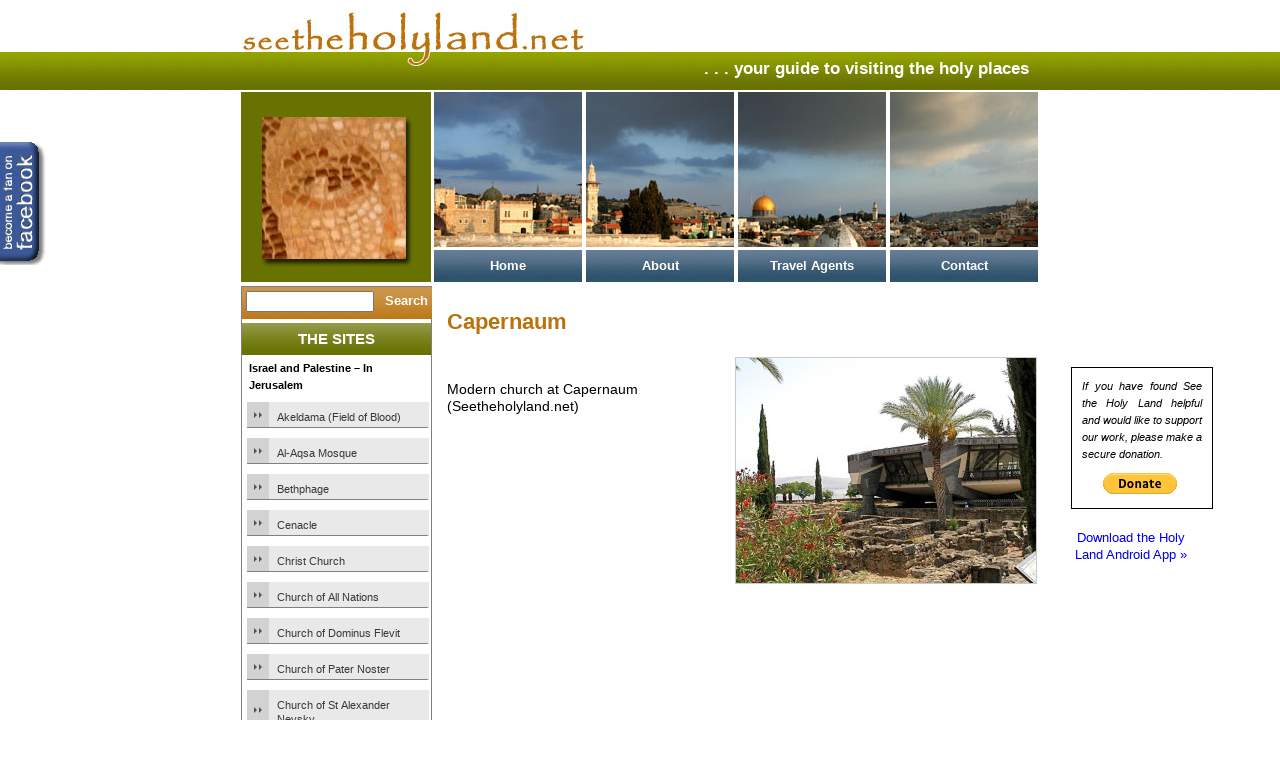

--- FILE ---
content_type: text/html; charset=UTF-8
request_url: https://www.seetheholyland.net/capernaum/capernaum-30/
body_size: 11880
content:
<!DOCTYPE html PUBLIC "-//W3C//DTD XHTML 1.0 Transitional//EN"
   "https://www.w3.org/TR/xhtml1/DTD/xhtml1-transitional.dtd">
<html xmlns="https://www.w3.org/1999/xhtml">
	<head>
  <!-- Google tag (gtag.js) -->
<script async src="https://www.googletagmanager.com/gtag/js?id=GT-T9CJVVW"></script>
<script>
  window.dataLayer = window.dataLayer || [];
  function gtag(){dataLayer.push(arguments);}
  gtag('js', new Date());

  gtag('config', 'GT-T9CJVVW');
</script>
		<meta http-equiv="content-type" content="text/html; charset=UTF-8" />
		<link rel="stylesheet" type="text/css" media="all" href="https://www.seetheholyland.net/wp-content/themes/StHLIV/style.css" />
		<!--[if (IE 7)|(IE 8)]>
			<link rel="stylesheet" href="https://www.seetheholyland.net/wp-content/themes/StHLIV/ietweaks.css" type="text/css" media="screen" />
		<![endif]-->
	<meta http-equiv="Content-Type" content="text/html; charset=UTF-8" />
	<meta name="google-translate-customization" content="ba62bdfee5cf2683-11d616c0c774d0b7-gf8dd3a809b5c51c9-16"></meta>
	<title>Capernaum &laquo;  See The Holy Land</title>

	<link rel="pingback" href="https://www.seetheholyland.net/xmlrpc.php" />
	<link rel="shortcut icon" href="https://www.seetheholyland.net/wp-content/themes/StHLIV/favicon.ico" />
		<link rel='archives' title='November 2023' href='https://www.seetheholyland.net/2023/11/' />
	<link rel='archives' title='August 2023' href='https://www.seetheholyland.net/2023/08/' />
	<link rel='archives' title='February 2023' href='https://www.seetheholyland.net/2023/02/' />
	<link rel='archives' title='October 2020' href='https://www.seetheholyland.net/2020/10/' />
	<link rel='archives' title='January 2020' href='https://www.seetheholyland.net/2020/01/' />
	<link rel='archives' title='July 2019' href='https://www.seetheholyland.net/2019/07/' />
	<link rel='archives' title='March 2016' href='https://www.seetheholyland.net/2016/03/' />
	<link rel='archives' title='February 2016' href='https://www.seetheholyland.net/2016/02/' />
	<link rel='archives' title='December 2014' href='https://www.seetheholyland.net/2014/12/' />
	<link rel='archives' title='November 2014' href='https://www.seetheholyland.net/2014/11/' />
	<link rel='archives' title='June 2014' href='https://www.seetheholyland.net/2014/06/' />
	<link rel='archives' title='March 2014' href='https://www.seetheholyland.net/2014/03/' />
	<link rel='archives' title='February 2014' href='https://www.seetheholyland.net/2014/02/' />
	<link rel='archives' title='June 2013' href='https://www.seetheholyland.net/2013/06/' />
	<link rel='archives' title='February 2013' href='https://www.seetheholyland.net/2013/02/' />
	<link rel='archives' title='December 2012' href='https://www.seetheholyland.net/2012/12/' />
	<link rel='archives' title='November 2012' href='https://www.seetheholyland.net/2012/11/' />
	<link rel='archives' title='October 2012' href='https://www.seetheholyland.net/2012/10/' />
	<link rel='archives' title='July 2012' href='https://www.seetheholyland.net/2012/07/' />
	<link rel='archives' title='June 2012' href='https://www.seetheholyland.net/2012/06/' />
	<link rel='archives' title='February 2012' href='https://www.seetheholyland.net/2012/02/' />
	<link rel='archives' title='October 2011' href='https://www.seetheholyland.net/2011/10/' />
	<link rel='archives' title='September 2011' href='https://www.seetheholyland.net/2011/09/' />
	<link rel='archives' title='May 2011' href='https://www.seetheholyland.net/2011/05/' />
	<link rel='archives' title='April 2011' href='https://www.seetheholyland.net/2011/04/' />
	<link rel='archives' title='February 2011' href='https://www.seetheholyland.net/2011/02/' />
	<link rel='archives' title='January 2011' href='https://www.seetheholyland.net/2011/01/' />
	<link rel='archives' title='December 2010' href='https://www.seetheholyland.net/2010/12/' />
	<link rel='archives' title='November 2010' href='https://www.seetheholyland.net/2010/11/' />
	<link rel='archives' title='July 2010' href='https://www.seetheholyland.net/2010/07/' />
	<link rel='archives' title='June 2010' href='https://www.seetheholyland.net/2010/06/' />
	<link rel='archives' title='May 2010' href='https://www.seetheholyland.net/2010/05/' />
	<link rel='archives' title='April 2010' href='https://www.seetheholyland.net/2010/04/' />
	<link rel='archives' title='March 2010' href='https://www.seetheholyland.net/2010/03/' />
	<link rel='archives' title='September 2009' href='https://www.seetheholyland.net/2009/09/' />
		<meta name='robots' content='max-image-preview:large' />
<link rel="alternate" type="application/rss+xml" title="See The Holy Land &raquo; Feed" href="https://www.seetheholyland.net/feed/" />
<link rel="alternate" type="application/rss+xml" title="See The Holy Land &raquo; Comments Feed" href="https://www.seetheholyland.net/comments/feed/" />
<link rel="alternate" title="oEmbed (JSON)" type="application/json+oembed" href="https://www.seetheholyland.net/wp-json/oembed/1.0/embed?url=https%3A%2F%2Fwww.seetheholyland.net%2Fcapernaum%2Fcapernaum-30%2F" />
<link rel="alternate" title="oEmbed (XML)" type="text/xml+oembed" href="https://www.seetheholyland.net/wp-json/oembed/1.0/embed?url=https%3A%2F%2Fwww.seetheholyland.net%2Fcapernaum%2Fcapernaum-30%2F&#038;format=xml" />
<style id='wp-img-auto-sizes-contain-inline-css' type='text/css'>
img:is([sizes=auto i],[sizes^="auto," i]){contain-intrinsic-size:3000px 1500px}
/*# sourceURL=wp-img-auto-sizes-contain-inline-css */
</style>
<style id='wp-emoji-styles-inline-css' type='text/css'>

	img.wp-smiley, img.emoji {
		display: inline !important;
		border: none !important;
		box-shadow: none !important;
		height: 1em !important;
		width: 1em !important;
		margin: 0 0.07em !important;
		vertical-align: -0.1em !important;
		background: none !important;
		padding: 0 !important;
	}
/*# sourceURL=wp-emoji-styles-inline-css */
</style>
<style id='wp-block-library-inline-css' type='text/css'>
:root{--wp-block-synced-color:#7a00df;--wp-block-synced-color--rgb:122,0,223;--wp-bound-block-color:var(--wp-block-synced-color);--wp-editor-canvas-background:#ddd;--wp-admin-theme-color:#007cba;--wp-admin-theme-color--rgb:0,124,186;--wp-admin-theme-color-darker-10:#006ba1;--wp-admin-theme-color-darker-10--rgb:0,107,160.5;--wp-admin-theme-color-darker-20:#005a87;--wp-admin-theme-color-darker-20--rgb:0,90,135;--wp-admin-border-width-focus:2px}@media (min-resolution:192dpi){:root{--wp-admin-border-width-focus:1.5px}}.wp-element-button{cursor:pointer}:root .has-very-light-gray-background-color{background-color:#eee}:root .has-very-dark-gray-background-color{background-color:#313131}:root .has-very-light-gray-color{color:#eee}:root .has-very-dark-gray-color{color:#313131}:root .has-vivid-green-cyan-to-vivid-cyan-blue-gradient-background{background:linear-gradient(135deg,#00d084,#0693e3)}:root .has-purple-crush-gradient-background{background:linear-gradient(135deg,#34e2e4,#4721fb 50%,#ab1dfe)}:root .has-hazy-dawn-gradient-background{background:linear-gradient(135deg,#faaca8,#dad0ec)}:root .has-subdued-olive-gradient-background{background:linear-gradient(135deg,#fafae1,#67a671)}:root .has-atomic-cream-gradient-background{background:linear-gradient(135deg,#fdd79a,#004a59)}:root .has-nightshade-gradient-background{background:linear-gradient(135deg,#330968,#31cdcf)}:root .has-midnight-gradient-background{background:linear-gradient(135deg,#020381,#2874fc)}:root{--wp--preset--font-size--normal:16px;--wp--preset--font-size--huge:42px}.has-regular-font-size{font-size:1em}.has-larger-font-size{font-size:2.625em}.has-normal-font-size{font-size:var(--wp--preset--font-size--normal)}.has-huge-font-size{font-size:var(--wp--preset--font-size--huge)}.has-text-align-center{text-align:center}.has-text-align-left{text-align:left}.has-text-align-right{text-align:right}.has-fit-text{white-space:nowrap!important}#end-resizable-editor-section{display:none}.aligncenter{clear:both}.items-justified-left{justify-content:flex-start}.items-justified-center{justify-content:center}.items-justified-right{justify-content:flex-end}.items-justified-space-between{justify-content:space-between}.screen-reader-text{border:0;clip-path:inset(50%);height:1px;margin:-1px;overflow:hidden;padding:0;position:absolute;width:1px;word-wrap:normal!important}.screen-reader-text:focus{background-color:#ddd;clip-path:none;color:#444;display:block;font-size:1em;height:auto;left:5px;line-height:normal;padding:15px 23px 14px;text-decoration:none;top:5px;width:auto;z-index:100000}html :where(.has-border-color){border-style:solid}html :where([style*=border-top-color]){border-top-style:solid}html :where([style*=border-right-color]){border-right-style:solid}html :where([style*=border-bottom-color]){border-bottom-style:solid}html :where([style*=border-left-color]){border-left-style:solid}html :where([style*=border-width]){border-style:solid}html :where([style*=border-top-width]){border-top-style:solid}html :where([style*=border-right-width]){border-right-style:solid}html :where([style*=border-bottom-width]){border-bottom-style:solid}html :where([style*=border-left-width]){border-left-style:solid}html :where(img[class*=wp-image-]){height:auto;max-width:100%}:where(figure){margin:0 0 1em}html :where(.is-position-sticky){--wp-admin--admin-bar--position-offset:var(--wp-admin--admin-bar--height,0px)}@media screen and (max-width:600px){html :where(.is-position-sticky){--wp-admin--admin-bar--position-offset:0px}}

/*# sourceURL=wp-block-library-inline-css */
</style><style id='global-styles-inline-css' type='text/css'>
:root{--wp--preset--aspect-ratio--square: 1;--wp--preset--aspect-ratio--4-3: 4/3;--wp--preset--aspect-ratio--3-4: 3/4;--wp--preset--aspect-ratio--3-2: 3/2;--wp--preset--aspect-ratio--2-3: 2/3;--wp--preset--aspect-ratio--16-9: 16/9;--wp--preset--aspect-ratio--9-16: 9/16;--wp--preset--color--black: #000000;--wp--preset--color--cyan-bluish-gray: #abb8c3;--wp--preset--color--white: #ffffff;--wp--preset--color--pale-pink: #f78da7;--wp--preset--color--vivid-red: #cf2e2e;--wp--preset--color--luminous-vivid-orange: #ff6900;--wp--preset--color--luminous-vivid-amber: #fcb900;--wp--preset--color--light-green-cyan: #7bdcb5;--wp--preset--color--vivid-green-cyan: #00d084;--wp--preset--color--pale-cyan-blue: #8ed1fc;--wp--preset--color--vivid-cyan-blue: #0693e3;--wp--preset--color--vivid-purple: #9b51e0;--wp--preset--gradient--vivid-cyan-blue-to-vivid-purple: linear-gradient(135deg,rgb(6,147,227) 0%,rgb(155,81,224) 100%);--wp--preset--gradient--light-green-cyan-to-vivid-green-cyan: linear-gradient(135deg,rgb(122,220,180) 0%,rgb(0,208,130) 100%);--wp--preset--gradient--luminous-vivid-amber-to-luminous-vivid-orange: linear-gradient(135deg,rgb(252,185,0) 0%,rgb(255,105,0) 100%);--wp--preset--gradient--luminous-vivid-orange-to-vivid-red: linear-gradient(135deg,rgb(255,105,0) 0%,rgb(207,46,46) 100%);--wp--preset--gradient--very-light-gray-to-cyan-bluish-gray: linear-gradient(135deg,rgb(238,238,238) 0%,rgb(169,184,195) 100%);--wp--preset--gradient--cool-to-warm-spectrum: linear-gradient(135deg,rgb(74,234,220) 0%,rgb(151,120,209) 20%,rgb(207,42,186) 40%,rgb(238,44,130) 60%,rgb(251,105,98) 80%,rgb(254,248,76) 100%);--wp--preset--gradient--blush-light-purple: linear-gradient(135deg,rgb(255,206,236) 0%,rgb(152,150,240) 100%);--wp--preset--gradient--blush-bordeaux: linear-gradient(135deg,rgb(254,205,165) 0%,rgb(254,45,45) 50%,rgb(107,0,62) 100%);--wp--preset--gradient--luminous-dusk: linear-gradient(135deg,rgb(255,203,112) 0%,rgb(199,81,192) 50%,rgb(65,88,208) 100%);--wp--preset--gradient--pale-ocean: linear-gradient(135deg,rgb(255,245,203) 0%,rgb(182,227,212) 50%,rgb(51,167,181) 100%);--wp--preset--gradient--electric-grass: linear-gradient(135deg,rgb(202,248,128) 0%,rgb(113,206,126) 100%);--wp--preset--gradient--midnight: linear-gradient(135deg,rgb(2,3,129) 0%,rgb(40,116,252) 100%);--wp--preset--font-size--small: 13px;--wp--preset--font-size--medium: 20px;--wp--preset--font-size--large: 36px;--wp--preset--font-size--x-large: 42px;--wp--preset--spacing--20: 0.44rem;--wp--preset--spacing--30: 0.67rem;--wp--preset--spacing--40: 1rem;--wp--preset--spacing--50: 1.5rem;--wp--preset--spacing--60: 2.25rem;--wp--preset--spacing--70: 3.38rem;--wp--preset--spacing--80: 5.06rem;--wp--preset--shadow--natural: 6px 6px 9px rgba(0, 0, 0, 0.2);--wp--preset--shadow--deep: 12px 12px 50px rgba(0, 0, 0, 0.4);--wp--preset--shadow--sharp: 6px 6px 0px rgba(0, 0, 0, 0.2);--wp--preset--shadow--outlined: 6px 6px 0px -3px rgb(255, 255, 255), 6px 6px rgb(0, 0, 0);--wp--preset--shadow--crisp: 6px 6px 0px rgb(0, 0, 0);}:where(.is-layout-flex){gap: 0.5em;}:where(.is-layout-grid){gap: 0.5em;}body .is-layout-flex{display: flex;}.is-layout-flex{flex-wrap: wrap;align-items: center;}.is-layout-flex > :is(*, div){margin: 0;}body .is-layout-grid{display: grid;}.is-layout-grid > :is(*, div){margin: 0;}:where(.wp-block-columns.is-layout-flex){gap: 2em;}:where(.wp-block-columns.is-layout-grid){gap: 2em;}:where(.wp-block-post-template.is-layout-flex){gap: 1.25em;}:where(.wp-block-post-template.is-layout-grid){gap: 1.25em;}.has-black-color{color: var(--wp--preset--color--black) !important;}.has-cyan-bluish-gray-color{color: var(--wp--preset--color--cyan-bluish-gray) !important;}.has-white-color{color: var(--wp--preset--color--white) !important;}.has-pale-pink-color{color: var(--wp--preset--color--pale-pink) !important;}.has-vivid-red-color{color: var(--wp--preset--color--vivid-red) !important;}.has-luminous-vivid-orange-color{color: var(--wp--preset--color--luminous-vivid-orange) !important;}.has-luminous-vivid-amber-color{color: var(--wp--preset--color--luminous-vivid-amber) !important;}.has-light-green-cyan-color{color: var(--wp--preset--color--light-green-cyan) !important;}.has-vivid-green-cyan-color{color: var(--wp--preset--color--vivid-green-cyan) !important;}.has-pale-cyan-blue-color{color: var(--wp--preset--color--pale-cyan-blue) !important;}.has-vivid-cyan-blue-color{color: var(--wp--preset--color--vivid-cyan-blue) !important;}.has-vivid-purple-color{color: var(--wp--preset--color--vivid-purple) !important;}.has-black-background-color{background-color: var(--wp--preset--color--black) !important;}.has-cyan-bluish-gray-background-color{background-color: var(--wp--preset--color--cyan-bluish-gray) !important;}.has-white-background-color{background-color: var(--wp--preset--color--white) !important;}.has-pale-pink-background-color{background-color: var(--wp--preset--color--pale-pink) !important;}.has-vivid-red-background-color{background-color: var(--wp--preset--color--vivid-red) !important;}.has-luminous-vivid-orange-background-color{background-color: var(--wp--preset--color--luminous-vivid-orange) !important;}.has-luminous-vivid-amber-background-color{background-color: var(--wp--preset--color--luminous-vivid-amber) !important;}.has-light-green-cyan-background-color{background-color: var(--wp--preset--color--light-green-cyan) !important;}.has-vivid-green-cyan-background-color{background-color: var(--wp--preset--color--vivid-green-cyan) !important;}.has-pale-cyan-blue-background-color{background-color: var(--wp--preset--color--pale-cyan-blue) !important;}.has-vivid-cyan-blue-background-color{background-color: var(--wp--preset--color--vivid-cyan-blue) !important;}.has-vivid-purple-background-color{background-color: var(--wp--preset--color--vivid-purple) !important;}.has-black-border-color{border-color: var(--wp--preset--color--black) !important;}.has-cyan-bluish-gray-border-color{border-color: var(--wp--preset--color--cyan-bluish-gray) !important;}.has-white-border-color{border-color: var(--wp--preset--color--white) !important;}.has-pale-pink-border-color{border-color: var(--wp--preset--color--pale-pink) !important;}.has-vivid-red-border-color{border-color: var(--wp--preset--color--vivid-red) !important;}.has-luminous-vivid-orange-border-color{border-color: var(--wp--preset--color--luminous-vivid-orange) !important;}.has-luminous-vivid-amber-border-color{border-color: var(--wp--preset--color--luminous-vivid-amber) !important;}.has-light-green-cyan-border-color{border-color: var(--wp--preset--color--light-green-cyan) !important;}.has-vivid-green-cyan-border-color{border-color: var(--wp--preset--color--vivid-green-cyan) !important;}.has-pale-cyan-blue-border-color{border-color: var(--wp--preset--color--pale-cyan-blue) !important;}.has-vivid-cyan-blue-border-color{border-color: var(--wp--preset--color--vivid-cyan-blue) !important;}.has-vivid-purple-border-color{border-color: var(--wp--preset--color--vivid-purple) !important;}.has-vivid-cyan-blue-to-vivid-purple-gradient-background{background: var(--wp--preset--gradient--vivid-cyan-blue-to-vivid-purple) !important;}.has-light-green-cyan-to-vivid-green-cyan-gradient-background{background: var(--wp--preset--gradient--light-green-cyan-to-vivid-green-cyan) !important;}.has-luminous-vivid-amber-to-luminous-vivid-orange-gradient-background{background: var(--wp--preset--gradient--luminous-vivid-amber-to-luminous-vivid-orange) !important;}.has-luminous-vivid-orange-to-vivid-red-gradient-background{background: var(--wp--preset--gradient--luminous-vivid-orange-to-vivid-red) !important;}.has-very-light-gray-to-cyan-bluish-gray-gradient-background{background: var(--wp--preset--gradient--very-light-gray-to-cyan-bluish-gray) !important;}.has-cool-to-warm-spectrum-gradient-background{background: var(--wp--preset--gradient--cool-to-warm-spectrum) !important;}.has-blush-light-purple-gradient-background{background: var(--wp--preset--gradient--blush-light-purple) !important;}.has-blush-bordeaux-gradient-background{background: var(--wp--preset--gradient--blush-bordeaux) !important;}.has-luminous-dusk-gradient-background{background: var(--wp--preset--gradient--luminous-dusk) !important;}.has-pale-ocean-gradient-background{background: var(--wp--preset--gradient--pale-ocean) !important;}.has-electric-grass-gradient-background{background: var(--wp--preset--gradient--electric-grass) !important;}.has-midnight-gradient-background{background: var(--wp--preset--gradient--midnight) !important;}.has-small-font-size{font-size: var(--wp--preset--font-size--small) !important;}.has-medium-font-size{font-size: var(--wp--preset--font-size--medium) !important;}.has-large-font-size{font-size: var(--wp--preset--font-size--large) !important;}.has-x-large-font-size{font-size: var(--wp--preset--font-size--x-large) !important;}
/*# sourceURL=global-styles-inline-css */
</style>

<style id='classic-theme-styles-inline-css' type='text/css'>
/*! This file is auto-generated */
.wp-block-button__link{color:#fff;background-color:#32373c;border-radius:9999px;box-shadow:none;text-decoration:none;padding:calc(.667em + 2px) calc(1.333em + 2px);font-size:1.125em}.wp-block-file__button{background:#32373c;color:#fff;text-decoration:none}
/*# sourceURL=/wp-includes/css/classic-themes.min.css */
</style>
<link rel='stylesheet' id='contact-form-7-css' href='https://www.seetheholyland.net/wp-content/plugins/contact-form-7/includes/css/styles.css?ver=6.1.4' type='text/css' media='all' />
<link rel='stylesheet' id='slb_core-css' href='https://www.seetheholyland.net/wp-content/plugins/simple-lightbox/client/css/app.css?ver=2.9.4' type='text/css' media='all' />
<link rel="https://api.w.org/" href="https://www.seetheholyland.net/wp-json/" /><link rel="alternate" title="JSON" type="application/json" href="https://www.seetheholyland.net/wp-json/wp/v2/media/5045" /><link rel="EditURI" type="application/rsd+xml" title="RSD" href="https://www.seetheholyland.net/xmlrpc.php?rsd" />
<meta name="generator" content="WordPress 6.9" />
<link rel="canonical" href="https://www.seetheholyland.net/capernaum/capernaum-30/" />
<link rel='shortlink' href='https://www.seetheholyland.net/?p=5045' />
<style>
		#category-posts-2-internal ul {padding: 0;}
#category-posts-2-internal .cat-post-item img {max-width: initial; max-height: initial; margin: initial;}
#category-posts-2-internal .cat-post-author {margin-bottom: 0;}
#category-posts-2-internal .cat-post-thumbnail {margin: 5px 10px 5px 0;}
#category-posts-2-internal .cat-post-item:before {content: ""; clear: both;}
#category-posts-2-internal .cat-post-excerpt-more {display: inline-block;}
#category-posts-2-internal .cat-post-item {list-style: none; margin: 3px 0 10px; padding: 3px 0;}
#category-posts-2-internal .cat-post-current .cat-post-title {font-weight: bold; text-transform: uppercase;}
#category-posts-2-internal [class*=cat-post-tax] {font-size: 0.85em;}
#category-posts-2-internal [class*=cat-post-tax] * {display:inline-block;}
#category-posts-2-internal .cat-post-item:after {content: ""; display: table;	clear: both;}
#category-posts-2-internal .cat-post-item .cat-post-title {overflow: hidden;text-overflow: ellipsis;white-space: initial;display: -webkit-box;-webkit-line-clamp: 2;-webkit-box-orient: vertical;padding-bottom: 0 !important;}
#category-posts-2-internal .cat-post-item:after {content: ""; display: table;	clear: both;}
#category-posts-2-internal .cat-post-thumbnail {display:block; float:left; margin:5px 10px 5px 0;}
#category-posts-2-internal .cat-post-crop {overflow:hidden;display:block;}
#category-posts-2-internal p {margin:5px 0 0 0}
#category-posts-2-internal li > div {margin:5px 0 0 0; clear:both;}
#category-posts-2-internal .dashicons {vertical-align:middle;}
#category-posts-3-internal ul {padding: 0;}
#category-posts-3-internal .cat-post-item img {max-width: initial; max-height: initial; margin: initial;}
#category-posts-3-internal .cat-post-author {margin-bottom: 0;}
#category-posts-3-internal .cat-post-thumbnail {margin: 5px 10px 5px 0;}
#category-posts-3-internal .cat-post-item:before {content: ""; clear: both;}
#category-posts-3-internal .cat-post-excerpt-more {display: inline-block;}
#category-posts-3-internal .cat-post-item {list-style: none; margin: 3px 0 10px; padding: 3px 0;}
#category-posts-3-internal .cat-post-current .cat-post-title {font-weight: bold; text-transform: uppercase;}
#category-posts-3-internal [class*=cat-post-tax] {font-size: 0.85em;}
#category-posts-3-internal [class*=cat-post-tax] * {display:inline-block;}
#category-posts-3-internal .cat-post-item:after {content: ""; display: table;	clear: both;}
#category-posts-3-internal .cat-post-item .cat-post-title {overflow: hidden;text-overflow: ellipsis;white-space: initial;display: -webkit-box;-webkit-line-clamp: 2;-webkit-box-orient: vertical;padding-bottom: 0 !important;}
#category-posts-3-internal .cat-post-item:after {content: ""; display: table;	clear: both;}
#category-posts-3-internal .cat-post-thumbnail {display:block; float:left; margin:5px 10px 5px 0;}
#category-posts-3-internal .cat-post-crop {overflow:hidden;display:block;}
#category-posts-3-internal p {margin:5px 0 0 0}
#category-posts-3-internal li > div {margin:5px 0 0 0; clear:both;}
#category-posts-3-internal .dashicons {vertical-align:middle;}
#category-posts-4-internal ul {padding: 0;}
#category-posts-4-internal .cat-post-item img {max-width: initial; max-height: initial; margin: initial;}
#category-posts-4-internal .cat-post-author {margin-bottom: 0;}
#category-posts-4-internal .cat-post-thumbnail {margin: 5px 10px 5px 0;}
#category-posts-4-internal .cat-post-item:before {content: ""; clear: both;}
#category-posts-4-internal .cat-post-excerpt-more {display: inline-block;}
#category-posts-4-internal .cat-post-item {list-style: none; margin: 3px 0 10px; padding: 3px 0;}
#category-posts-4-internal .cat-post-current .cat-post-title {font-weight: bold; text-transform: uppercase;}
#category-posts-4-internal [class*=cat-post-tax] {font-size: 0.85em;}
#category-posts-4-internal [class*=cat-post-tax] * {display:inline-block;}
#category-posts-4-internal .cat-post-item:after {content: ""; display: table;	clear: both;}
#category-posts-4-internal .cat-post-item .cat-post-title {overflow: hidden;text-overflow: ellipsis;white-space: initial;display: -webkit-box;-webkit-line-clamp: 2;-webkit-box-orient: vertical;padding-bottom: 0 !important;}
#category-posts-4-internal .cat-post-item:after {content: ""; display: table;	clear: both;}
#category-posts-4-internal .cat-post-thumbnail {display:block; float:left; margin:5px 10px 5px 0;}
#category-posts-4-internal .cat-post-crop {overflow:hidden;display:block;}
#category-posts-4-internal p {margin:5px 0 0 0}
#category-posts-4-internal li > div {margin:5px 0 0 0; clear:both;}
#category-posts-4-internal .dashicons {vertical-align:middle;}
#category-posts-6-internal ul {padding: 0;}
#category-posts-6-internal .cat-post-item img {max-width: initial; max-height: initial; margin: initial;}
#category-posts-6-internal .cat-post-author {margin-bottom: 0;}
#category-posts-6-internal .cat-post-thumbnail {margin: 5px 10px 5px 0;}
#category-posts-6-internal .cat-post-item:before {content: ""; clear: both;}
#category-posts-6-internal .cat-post-excerpt-more {display: inline-block;}
#category-posts-6-internal .cat-post-item {list-style: none; margin: 3px 0 10px; padding: 3px 0;}
#category-posts-6-internal .cat-post-current .cat-post-title {font-weight: bold; text-transform: uppercase;}
#category-posts-6-internal [class*=cat-post-tax] {font-size: 0.85em;}
#category-posts-6-internal [class*=cat-post-tax] * {display:inline-block;}
#category-posts-6-internal .cat-post-item:after {content: ""; display: table;	clear: both;}
#category-posts-6-internal .cat-post-item .cat-post-title {overflow: hidden;text-overflow: ellipsis;white-space: initial;display: -webkit-box;-webkit-line-clamp: 2;-webkit-box-orient: vertical;padding-bottom: 0 !important;}
#category-posts-6-internal .cat-post-item:after {content: ""; display: table;	clear: both;}
#category-posts-6-internal .cat-post-thumbnail {display:block; float:left; margin:5px 10px 5px 0;}
#category-posts-6-internal .cat-post-crop {overflow:hidden;display:block;}
#category-posts-6-internal p {margin:5px 0 0 0}
#category-posts-6-internal li > div {margin:5px 0 0 0; clear:both;}
#category-posts-6-internal .dashicons {vertical-align:middle;}
#category-posts-5-internal ul {padding: 0;}
#category-posts-5-internal .cat-post-item img {max-width: initial; max-height: initial; margin: initial;}
#category-posts-5-internal .cat-post-author {margin-bottom: 0;}
#category-posts-5-internal .cat-post-thumbnail {margin: 5px 10px 5px 0;}
#category-posts-5-internal .cat-post-item:before {content: ""; clear: both;}
#category-posts-5-internal .cat-post-excerpt-more {display: inline-block;}
#category-posts-5-internal .cat-post-item {list-style: none; margin: 3px 0 10px; padding: 3px 0;}
#category-posts-5-internal .cat-post-current .cat-post-title {font-weight: bold; text-transform: uppercase;}
#category-posts-5-internal [class*=cat-post-tax] {font-size: 0.85em;}
#category-posts-5-internal [class*=cat-post-tax] * {display:inline-block;}
#category-posts-5-internal .cat-post-item:after {content: ""; display: table;	clear: both;}
#category-posts-5-internal .cat-post-item .cat-post-title {overflow: hidden;text-overflow: ellipsis;white-space: initial;display: -webkit-box;-webkit-line-clamp: 2;-webkit-box-orient: vertical;padding-bottom: 0 !important;}
#category-posts-5-internal .cat-post-item:after {content: ""; display: table;	clear: both;}
#category-posts-5-internal .cat-post-thumbnail {display:block; float:left; margin:5px 10px 5px 0;}
#category-posts-5-internal .cat-post-crop {overflow:hidden;display:block;}
#category-posts-5-internal p {margin:5px 0 0 0}
#category-posts-5-internal li > div {margin:5px 0 0 0; clear:both;}
#category-posts-5-internal .dashicons {vertical-align:middle;}
</style>
				<style type="text/css" id="wp-custom-css">
			/*
Welcome to Custom CSS!

CSS (Cascading Style Sheets) is a kind of code that tells the browser how
to render a web page. You may delete these comments and get started with
your customizations.

By default, your stylesheet will be loaded after the theme stylesheets,
which means that your rules can take precedence and override the theme CSS
rules. Just write here what you want to change, you don't need to copy all
your theme's stylesheet content.
*/
.alignleft {
	position: relative;
	float: left;
	clear: none;
	margin: 0 10px 0 0;
}

.alignright {
	position: relative;
	float: right;
	clear: none;
	margin: 0 0 10px;
}		</style>
				<script data-ad-client="ca-pub-6498511523220014" async src="https://pagead2.googlesyndication.com/pagead/js/adsbygoogle.js"></script>
	</head>
	<body data-rsssl=1>
	<div id="InvisiblePageWrapper">
	<div id="ExternalLinks">
		<a href="https://www.facebook.com/seetheholyland/" target="_blank">
			<img src="https://www.seetheholyland.net/wp-content/themes/StHLIV/images/FaceBookButton.jpg" width="50px" height="125px" alt="Become a fan on Facebook" />
		</a>
	</div>
		<!-- Wrapper for entire page -->
		<div id="PageWrapper">
			<div id="google_translate_element"></div><script type="text/javascript">
				function googleTranslateElementInit() {
				  new google.translate.TranslateElement({pageLanguage: 'en', layout: google.translate.TranslateElement.InlineLayout.SIMPLE, gaTrack: true, gaId: 'UA-17373834-1'}, 'google_translate_element');
					}
					</script><script type="text/javascript" src="//translate.google.com/translate_a/element.js?cb=googleTranslateElementInit"></script>
			<!-- Banner and menu --><span class="BannerText">. . . your guide to visiting the holy places &nbsp; </span>
			<div id="HeaderSpace">		
				<!-- Menu goes here -->
				<div id="MenuSpace">
					<span class="MenuItem">
						<span class="Page1" >
							<a href="https://www.seetheholyland.net">
								Home
							</a>
						</span>
					</span>
					<span class="MenuItem">
						<span class="Page2" >
							<a href="/about-us/">
								About
							</a>
						</span>
					</span>
					<span class="MenuItem">
						<span class="Page3" >
						<a href="/travel-agents/">
							Travel Agents
						</a>
						</span>
					</span>
					<span class="MenuItem" >
						<span class="Page4" >
						<a href="/contact/">
							Contact
						</a>
						</span>
					</span>
				</div>
			</div>
<div id="DonateBox">
	<div id="InnerDonateBox">
			<form action="https://www.paypal.com/cgi-bin/webscr" method="post" target="_top">
			<input type="hidden" name="cmd" value="_s-xclick">
			<input type="hidden" name="hosted_button_id" value="TFNUA9MG39946">
			<span class="DonationText">
			If you have found See the Holy Land helpful and would like to support our work, please make a secure donation. 
			</span>
			<input type="image" src="https://www.paypalobjects.com/en_US/i/btn/btn_donate_SM.gif" border="0" name="submit" alt="PayPal - The safer, easier way to pay online!">
			<img alt="" border="0" src="https://www.paypalobjects.com/en_US/i/scr/pixel.gif" width="1" height="1">
			</form>
	</div>
	<div id="ApppromoBox">
			<span class="DonationText">
			<a href="/android-app/">Download the Holy Land Android App &#187;</a>
			</span>
	</div>		
</div>
<!-- end header -->			<div id="ContentWrapper">
				<div id="LeftSpace">
					<span class="QuickLinks">
						<form role="search" method="get" id="searchform" class="searchform" action="https://www.seetheholyland.net/">
				<div>
					<label class="screen-reader-text" for="s">Search for:</label>
					<input type="text" value="" name="s" id="s" />
					<input type="submit" id="searchsubmit" value="Search" />
				</div>
			</form>						<span class="GreenTitle">The Sites</span>
						<h4>Israel and Palestine &#8211; In Jerusalem</h4><ul id="category-posts-2-internal" class="category-posts-internal">
<li class='cat-post-item'><div><a class="cat-post-title" href="https://www.seetheholyland.net/akeldama-field-of-blood/" rel="bookmark">Akeldama (Field of Blood)</a></div></li><li class='cat-post-item'><div><a class="cat-post-title" href="https://www.seetheholyland.net/al-aqsa-mosque/" rel="bookmark">Al-Aqsa Mosque</a></div></li><li class='cat-post-item'><div><a class="cat-post-title" href="https://www.seetheholyland.net/bethphage/" rel="bookmark">Bethphage</a></div></li><li class='cat-post-item'><div><a class="cat-post-title" href="https://www.seetheholyland.net/cenacle/" rel="bookmark">Cenacle</a></div></li><li class='cat-post-item'><div><a class="cat-post-title" href="https://www.seetheholyland.net/christ-church/" rel="bookmark">Christ Church</a></div></li><li class='cat-post-item'><div><a class="cat-post-title" href="https://www.seetheholyland.net/church-of-all-nations/" rel="bookmark">Church of All Nations</a></div></li><li class='cat-post-item'><div><a class="cat-post-title" href="https://www.seetheholyland.net/church-of-dominus-flevit/" rel="bookmark">Church of Dominus Flevit</a></div></li><li class='cat-post-item'><div><a class="cat-post-title" href="https://www.seetheholyland.net/church-of-pater-noster/" rel="bookmark">Church of Pater Noster</a></div></li><li class='cat-post-item'><div><a class="cat-post-title" href="https://www.seetheholyland.net/church-of-st-alexander-nevsky/" rel="bookmark">Church of St Alexander Nevsky</a></div></li><li class='cat-post-item'><div><a class="cat-post-title" href="https://www.seetheholyland.net/church-of-st-anne/" rel="bookmark">Church of St Anne</a></div></li><li class='cat-post-item'><div><a class="cat-post-title" href="https://www.seetheholyland.net/church-of-st-james/" rel="bookmark">Church of St James</a></div></li><li class='cat-post-item'><div><a class="cat-post-title" href="https://www.seetheholyland.net/church-of-st-john-the-baptist/" rel="bookmark">Church of St John the Baptist</a></div></li><li class='cat-post-item'><div><a class="cat-post-title" href="https://www.seetheholyland.net/st-marks-church/" rel="bookmark">Church of St Mark</a></div></li><li class='cat-post-item'><div><a class="cat-post-title" href="https://www.seetheholyland.net/church-of-st-mary-magdalene/" rel="bookmark">Church of St Mary Magdalene</a></div></li><li class='cat-post-item'><div><a class="cat-post-title" href="https://www.seetheholyland.net/church-of-st-peter-in-gallicantu/" rel="bookmark">Church of St Peter in Gallicantu</a></div></li><li class='cat-post-item'><div><a class="cat-post-title" href="https://www.seetheholyland.net/church-of-the-ascension/" rel="bookmark">Church of the Ascension</a></div></li><li class='cat-post-item'><div><a class="cat-post-title" href="https://www.seetheholyland.net/church-of-the-dormition/" rel="bookmark">Church of the Dormition</a></div></li><li class='cat-post-item'><div><a class="cat-post-title" href="https://www.seetheholyland.net/church-of-the-holy-sepulchre/" rel="bookmark">Church of the Holy Sepulchre</a></div></li><li class='cat-post-item'><div><a class="cat-post-title" href="https://www.seetheholyland.net/church-of-the-holy-sepulchre-chapels/" rel="bookmark">Church of the Holy Sepulchre chapels</a></div></li><li class='cat-post-item'><div><a class="cat-post-title" href="https://www.seetheholyland.net/church-of-the-redeemer/" rel="bookmark">Church of the Redeemer</a></div></li><li class='cat-post-item'><div><a class="cat-post-title" href="https://www.seetheholyland.net/city-of-david/" rel="bookmark">City of David</a></div></li><li class='cat-post-item'><div><a class="cat-post-title" href="https://www.seetheholyland.net/dome-of-the-ascension/" rel="bookmark">Dome of the Ascension</a></div></li><li class='cat-post-item'><div><a class="cat-post-title" href="https://www.seetheholyland.net/dome-of-the-rock/" rel="bookmark">Dome of the Rock</a></div></li><li class='cat-post-item'><div><a class="cat-post-title" href="https://www.seetheholyland.net/ecce-homo/" rel="bookmark">Ecce Homo</a></div></li><li class='cat-post-item'><div><a class="cat-post-title" href="https://www.seetheholyland.net/garden-tomb/" rel="bookmark">Garden Tomb</a></div></li><li class='cat-post-item'><div><a class="cat-post-title" href="https://www.seetheholyland.net/gethsemane/" rel="bookmark">Gethsemane</a></div></li><li class='cat-post-item'><div><a class="cat-post-title" href="https://www.seetheholyland.net/jerusalem/" rel="bookmark">Jerusalem</a></div></li><li class='cat-post-item'><div><a class="cat-post-title" href="https://www.seetheholyland.net/kidron-valley/" rel="bookmark">Kidron Valley</a></div></li><li class='cat-post-item'><div><a class="cat-post-title" href="https://www.seetheholyland.net/model-of-ancient-jerusalem/" rel="bookmark">Model of Ancient Jerusalem</a></div></li><li class='cat-post-item'><div><a class="cat-post-title" href="https://www.seetheholyland.net/monastery-of-the-cross/" rel="bookmark">Monastery of the Cross</a></div></li><li class='cat-post-item'><div><a class="cat-post-title" href="https://www.seetheholyland.net/mount-of-olives/" rel="bookmark">Mount of Olives</a></div></li><li class='cat-post-item'><div><a class="cat-post-title" href="https://www.seetheholyland.net/mount-zion/" rel="bookmark">Mount Zion</a></div></li><li class='cat-post-item'><div><a class="cat-post-title" href="https://www.seetheholyland.net/pool-of-siloam/" rel="bookmark">Pool of Siloam</a></div></li><li class='cat-post-item'><div><a class="cat-post-title" href="https://www.seetheholyland.net/pools-of-bethesda/" rel="bookmark">Pools of Bethesda</a></div></li><li class='cat-post-item'><div><a class="cat-post-title" href="https://www.seetheholyland.net/schindlers-grave/" rel="bookmark">Schindler&#8217;s grave</a></div></li><li class='cat-post-item'><div><a class="cat-post-title" href="https://www.seetheholyland.net/shrine-of-the-book/" rel="bookmark">Shrine of the Book</a></div></li><li class='cat-post-item'><div><a class="cat-post-title" href="https://www.seetheholyland.net/temple-mount/" rel="bookmark">Temple Mount</a></div></li><li class='cat-post-item'><div><a class="cat-post-title" href="https://www.seetheholyland.net/tomb-of-king-david/" rel="bookmark">Tomb of King David</a></div></li><li class='cat-post-item'><div><a class="cat-post-title" href="https://www.seetheholyland.net/tomb-of-mary/" rel="bookmark">Tomb of Mary</a></div></li><li class='cat-post-item'><div><a class="cat-post-title" href="https://www.seetheholyland.net/via-dolorosa/" rel="bookmark">Via Dolorosa</a></div></li><li class='cat-post-item'><div><a class="cat-post-title" href="https://www.seetheholyland.net/western-wall/" rel="bookmark">Western Wall</a></div></li><li class='cat-post-item'><div><a class="cat-post-title" href="https://www.seetheholyland.net/yad-vashem/" rel="bookmark">Yad Vashem</a></div></li></ul>
<h4>Israel and Palestine &#8211; Outside Jerusalem</h4><ul id="category-posts-3-internal" class="category-posts-internal">
<li class='cat-post-item'><div><a class="cat-post-title" href="https://www.seetheholyland.net/acre/" rel="bookmark">Acre</a></div></li><li class='cat-post-item'><div><a class="cat-post-title" href="https://www.seetheholyland.net/bahai-shrine/" rel="bookmark">Baha&#8217;i Shrine</a></div></li><li class='cat-post-item'><div><a class="cat-post-title" href="https://www.seetheholyland.net/beersheba/" rel="bookmark">Beersheba</a></div></li><li class='cat-post-item'><div><a class="cat-post-title" href="https://www.seetheholyland.net/beit-shean/" rel="bookmark">Beit She&#8217;an</a></div></li><li class='cat-post-item'><div><a class="cat-post-title" href="https://www.seetheholyland.net/bethany/" rel="bookmark">Bethany</a></div></li><li class='cat-post-item'><div><a class="cat-post-title" href="https://www.seetheholyland.net/bethlehem/" rel="bookmark">Bethlehem</a></div></li><li class='cat-post-item'><div><a class="cat-post-title" href="https://www.seetheholyland.net/bethsaida/" rel="bookmark">Bethsaida</a></div></li><li class='cat-post-item'><div><a class="cat-post-title" href="https://www.seetheholyland.net/caesarea-maritima/" rel="bookmark">Caesarea Maritima</a></div></li><li class='cat-post-item'><div><a class="cat-post-title" href="https://www.seetheholyland.net/caesarea-philippi/" rel="bookmark">Caesarea Philippi</a></div></li><li class='cat-post-item'><div><a class="cat-post-title" href="https://www.seetheholyland.net/cana/" rel="bookmark">Cana</a></div></li><li class='cat-post-item'><div><a class="cat-post-title" href="https://www.seetheholyland.net/capernaum/" rel="bookmark">Capernaum</a></div></li><li class='cat-post-item'><div><a class="cat-post-title" href="https://www.seetheholyland.net/chorazin/" rel="bookmark">Chorazin</a></div></li><li class='cat-post-item'><div><a class="cat-post-title" href="https://www.seetheholyland.net/church-of-st-catherine-of-alexandria/" rel="bookmark">Church of St Catherine of Alexandria</a></div></li><li class='cat-post-item'><div><a class="cat-post-title" href="https://www.seetheholyland.net/church-of-st-joseph/" rel="bookmark">Church of St Joseph</a></div></li><li class='cat-post-item'><div><a class="cat-post-title" href="https://www.seetheholyland.net/church-of-the-annunciation/" rel="bookmark">Church of the Annunciation</a></div></li><li class='cat-post-item'><div><a class="cat-post-title" href="https://www.seetheholyland.net/church-of-the-nativity/" rel="bookmark">Church of the Nativity</a></div></li><li class='cat-post-item'><div><a class="cat-post-title" href="https://www.seetheholyland.net/church-of-the-nutrition-sisters-of-nazareth/" rel="bookmark">Church of the Nutrition (Sisters of Nazareth)</a></div></li><li class='cat-post-item'><div><a class="cat-post-title" href="https://www.seetheholyland.net/church-of-the-twelve-apostles/" rel="bookmark">Church of the Twelve Apostles</a></div></li><li class='cat-post-item'><div><a class="cat-post-title" href="https://www.seetheholyland.net/dead-sea/" rel="bookmark">Dead Sea</a></div></li><li class='cat-post-item'><div><a class="cat-post-title" href="https://www.seetheholyland.net/ein-karem/" rel="bookmark">Ein Karem</a></div></li><li class='cat-post-item'><div><a class="cat-post-title" href="https://www.seetheholyland.net/elijahs-cave/" rel="bookmark">Elijah&#8217;s Cave</a></div></li><li class='cat-post-item'><div><a class="cat-post-title" href="https://www.seetheholyland.net/emmaus/" rel="bookmark">Emmaus</a></div></li><li class='cat-post-item'><div><a class="cat-post-title" href="https://www.seetheholyland.net/field-of-boaz/" rel="bookmark">Field of Boaz</a></div></li><li class='cat-post-item'><div><a class="cat-post-title" href="https://www.seetheholyland.net/grotto-of-the-nativity/" rel="bookmark">Grotto of the Nativity</a></div></li><li class='cat-post-item'><div><a class="cat-post-title" href="https://www.seetheholyland.net/herodium/" rel="bookmark">Herodium</a></div></li><li class='cat-post-item'><div><a class="cat-post-title" href="https://www.seetheholyland.net/inn-of-the-good-samaritan/" rel="bookmark">Inn of the Good Samaritan</a></div></li><li class='cat-post-item'><div><a class="cat-post-title" href="https://www.seetheholyland.net/jacobs-well/" rel="bookmark">Jacob&#8217;s Well</a></div></li><li class='cat-post-item'><div><a class="cat-post-title" href="https://www.seetheholyland.net/jaffa/" rel="bookmark">Jaffa</a></div></li><li class='cat-post-item'><div><a class="cat-post-title" href="https://www.seetheholyland.net/jericho/" rel="bookmark">Jericho</a></div></li><li class='cat-post-item'><div><a class="cat-post-title" href="https://www.seetheholyland.net/jesus-boat/" rel="bookmark">Jesus Boat</a></div></li><li class='cat-post-item'><div><a class="cat-post-title" href="https://www.seetheholyland.net/jordan-river/" rel="bookmark">Jordan River</a></div></li><li class='cat-post-item'><div><a class="cat-post-title" href="https://www.seetheholyland.net/kathisma/" rel="bookmark">Kathisma</a></div></li><li class='cat-post-item'><div><a class="cat-post-title" href="https://www.seetheholyland.net/kursi/" rel="bookmark">Kursi</a></div></li><li class='cat-post-item'><div><a class="cat-post-title" href="https://www.seetheholyland.net/magdala/" rel="bookmark">Magdala</a></div></li><li class='cat-post-item'><div><a class="cat-post-title" href="https://www.seetheholyland.net/mar-saba/" rel="bookmark">Mar Saba</a></div></li><li class='cat-post-item'><div><a class="cat-post-title" href="https://www.seetheholyland.net/masada/" rel="bookmark">Masada</a></div></li><li class='cat-post-item'><div><a class="cat-post-title" href="https://www.seetheholyland.net/megiddo/" rel="bookmark">Megiddo</a></div></li><li class='cat-post-item'><div><a class="cat-post-title" href="https://www.seetheholyland.net/milk-grotto/" rel="bookmark">Milk Grotto</a></div></li><li class='cat-post-item'><div><a class="cat-post-title" href="https://www.seetheholyland.net/monastery-of-st-george/" rel="bookmark">Monastery of St George</a></div></li><li class='cat-post-item'><div><a class="cat-post-title" href="https://www.seetheholyland.net/monastery-of-st-gerasimus/" rel="bookmark">Monastery of St Gerasimus</a></div></li><li class='cat-post-item'><div><a class="cat-post-title" href="https://www.seetheholyland.net/mount-carmel/" rel="bookmark">Mount Carmel</a></div></li><li class='cat-post-item'><div><a class="cat-post-title" href="https://www.seetheholyland.net/mount-of-beatitudes/" rel="bookmark">Mount of Beatitudes</a></div></li><li class='cat-post-item'><div><a class="cat-post-title" href="https://www.seetheholyland.net/mount-of-temptation/" rel="bookmark">Mount of Temptation</a></div></li><li class='cat-post-item'><div><a class="cat-post-title" href="https://www.seetheholyland.net/mount-tabor/" rel="bookmark">Mount Tabor</a></div></li><li class='cat-post-item'><div><a class="cat-post-title" href="https://www.seetheholyland.net/nain/" rel="bookmark">Nain</a></div></li><li class='cat-post-item'><div><a class="cat-post-title" href="https://www.seetheholyland.net/nazareth/" rel="bookmark">Nazareth</a></div></li><li class='cat-post-item'><div><a class="cat-post-title" href="https://www.seetheholyland.net/nazareth-village/" rel="bookmark">Nazareth Village</a></div></li><li class='cat-post-item'><div><a class="cat-post-title" href="https://www.seetheholyland.net/qumran/" rel="bookmark">Qumran</a></div></li><li class='cat-post-item'><div><a class="cat-post-title" href="https://www.seetheholyland.net/salomes-tomb/" rel="bookmark">Salome&#8217;s tomb</a></div></li><li class='cat-post-item'><div><a class="cat-post-title" href="https://www.seetheholyland.net/sea-of-galilee-article-israeloutside-jerusalem/" rel="bookmark">Sea of Galilee</a></div></li><li class='cat-post-item'><div><a class="cat-post-title" href="https://www.seetheholyland.net/sebastiya/" rel="bookmark">Sebastiya</a></div></li><li class='cat-post-item'><div><a class="cat-post-title" href="https://www.seetheholyland.net/sepphoris/" rel="bookmark">Sepphoris</a></div></li><li class='cat-post-item'><div><a class="cat-post-title" href="https://www.seetheholyland.net/shepherds-field/" rel="bookmark">Shepherds’ Field</a></div></li><li class='cat-post-item'><div><a class="cat-post-title" href="https://www.seetheholyland.net/st-jeromes-cave/" rel="bookmark">St Jerome’s Cave</a></div></li><li class='cat-post-item'><div><a class="cat-post-title" href="https://www.seetheholyland.net/stella-maris-monastery/" rel="bookmark">Stella Maris Monastery</a></div></li><li class='cat-post-item'><div><a class="cat-post-title" href="https://www.seetheholyland.net/tabgha/" rel="bookmark">Tabgha</a></div></li><li class='cat-post-item'><div><a class="cat-post-title" href="https://www.seetheholyland.net/taybeh/" rel="bookmark">Taybeh</a></div></li><li class='cat-post-item'><div><a class="cat-post-title" href="https://www.seetheholyland.net/tiberias/" rel="bookmark">Tiberias</a></div></li><li class='cat-post-item'><div><a class="cat-post-title" href="https://www.seetheholyland.net/tomb-of-rachel/" rel="bookmark">Tomb of Rachel</a></div></li><li class='cat-post-item'><div><a class="cat-post-title" href="https://www.seetheholyland.net/tombs-of-the-patriarchs/" rel="bookmark">Tombs of the Patriarchs</a></div></li></ul>
<h4>Jordan</h4><ul id="category-posts-4-internal" class="category-posts-internal">
<li class='cat-post-item'><div><a class="cat-post-title" href="https://www.seetheholyland.net/bethany-beyond-the-jordan/" rel="bookmark">Bethany Beyond the Jordan</a></div></li><li class='cat-post-item'><div><a class="cat-post-title" href="https://www.seetheholyland.net/jerash/" rel="bookmark">Jerash</a></div></li><li class='cat-post-item'><div><a class="cat-post-title" href="https://www.seetheholyland.net/machaerus/" rel="bookmark">Machaerus</a></div></li><li class='cat-post-item'><div><a class="cat-post-title" href="https://www.seetheholyland.net/madaba/" rel="bookmark">Madaba</a></div></li><li class='cat-post-item'><div><a class="cat-post-title" href="https://www.seetheholyland.net/mount-nebo/" rel="bookmark">Mount Nebo</a></div></li><li class='cat-post-item'><div><a class="cat-post-title" href="https://www.seetheholyland.net/petra/" rel="bookmark">Petra</a></div></li></ul>
<h4>Egypt</h4><ul id="category-posts-6-internal" class="category-posts-internal">
<li class='cat-post-item'><div><a class="cat-post-title" href="https://www.seetheholyland.net/holy-family-in-egypt/" rel="bookmark">Holy Family in Egypt</a></div></li><li class='cat-post-item'><div><a class="cat-post-title" href="https://www.seetheholyland.net/mount-sinai/" rel="bookmark">Mount Sinai</a></div></li><li class='cat-post-item'><div><a class="cat-post-title" href="https://www.seetheholyland.net/st-catherines-monastery/" rel="bookmark">St Catherine’s Monastery</a></div></li></ul>
<h4>Extras</h4><ul id="category-posts-5-internal" class="category-posts-internal">
<li class='cat-post-item'><div><a class="cat-post-title" href="https://www.seetheholyland.net/a-holy-land-hymn/" rel="bookmark">A Holy Land hymn</a></div></li><li class='cat-post-item'><div><a class="cat-post-title" href="https://www.seetheholyland.net/attributions/" rel="bookmark">Attributions</a></div></li><li class='cat-post-item'><div><a class="cat-post-title" href="https://www.seetheholyland.net/bibliography/" rel="bookmark">Bibliography</a></div></li><li class='cat-post-item'><div><a class="cat-post-title" href="https://www.seetheholyland.net/churches-in-the-holy-land/" rel="bookmark">Churches in the Holy Land</a></div></li><li class='cat-post-item'><div><a class="cat-post-title" href="https://www.seetheholyland.net/events-in-jesus-life/" rel="bookmark">Events in Jesus&#8217; life</a></div></li><li class='cat-post-item'><div><a class="cat-post-title" href="https://www.seetheholyland.net/glossary/" rel="bookmark">Glossary</a></div></li><li class='cat-post-item'><div><a class="cat-post-title" href="https://www.seetheholyland.net/historical-timeline/" rel="bookmark">Historical timeline</a></div></li><li class='cat-post-item'><div><a class="cat-post-title" href="https://www.seetheholyland.net/inside-an-eastern-church/" rel="bookmark">Inside an Eastern church</a></div></li><li class='cat-post-item'><div><a class="cat-post-title" href="https://www.seetheholyland.net/overnight-in-the-holy-sepulchre/" rel="bookmark">Overnight in the Holy Sepulchre</a></div></li><li class='cat-post-item'><div><a class="cat-post-title" href="https://www.seetheholyland.net/pilgrims-experiences/" rel="bookmark">Pilgrims&#8217; experiences</a></div></li><li class='cat-post-item'><div><a class="cat-post-title" href="https://www.seetheholyland.net/relics-of-jesus/" rel="bookmark">Relics of Jesus</a></div></li></ul>
					</span>
				</div>
				<div id="CentreSpace">
										<div class="post-5045 attachment type-attachment status-inherit hentry" id="post-5045">
						 <h3 class="storytitle"><a href="https://www.seetheholyland.net/capernaum/capernaum-30/" rel="bookmark">Capernaum</a>
</h3>
<span class="Mapping" style="display:none;">
</span>
						<div class="meta">Filed under:  &#8212;  12:00 am</div>
						<div class="storycontent">
							<p class="attachment"><a href="https://www.seetheholyland.net/wp-content/uploads/Capernaum28.jpg" data-slb-active="1" data-slb-asset="20165018" data-slb-internal="0" data-slb-group="slb"><img fetchpriority="high" decoding="async" width="300" height="225" src="https://www.seetheholyland.net/wp-content/uploads/Capernaum28-300x225.jpg" class="attachment-medium size-medium" alt="Capernaum" srcset="https://www.seetheholyland.net/wp-content/uploads/Capernaum28-300x225.jpg 300w, https://www.seetheholyland.net/wp-content/uploads/Capernaum28-150x112.jpg 150w, https://www.seetheholyland.net/wp-content/uploads/Capernaum28.jpg 800w" sizes="(max-width: 300px) 100vw, 300px" /></a></p>
<p>Modern church at Capernaum (Seetheholyland.net)</p>
						</div>
					</div>
																			</div>
			</div>
			
		</div>
		<div id="FooterSpace">
			All content &#169; 2022, See the Holy Land | Site by <a href="http://www.ravlichconsulting.com" target="_blank">Ravlich Consulting</a> &amp; <a href="http://www.mustardseed.co.nz" target="_blank">Mustard Seed</a><br/> You are welcome to promote site content and images through your own<br/> website or blog, but please refer to our <a href="/terms-of-service/">Terms of Service</a> | <a href="/wp-login.php">Login</a><br/><br/>
		</div>
	</div>
	</body>
</html>
<script type="speculationrules">
{"prefetch":[{"source":"document","where":{"and":[{"href_matches":"/*"},{"not":{"href_matches":["/wp-*.php","/wp-admin/*","/wp-content/uploads/*","/wp-content/*","/wp-content/plugins/*","/wp-content/themes/StHLIV/*","/*\\?(.+)"]}},{"not":{"selector_matches":"a[rel~=\"nofollow\"]"}},{"not":{"selector_matches":".no-prefetch, .no-prefetch a"}}]},"eagerness":"conservative"}]}
</script>
<script type="text/javascript" src="https://www.seetheholyland.net/wp-includes/js/dist/hooks.min.js?ver=dd5603f07f9220ed27f1" id="wp-hooks-js"></script>
<script type="text/javascript" src="https://www.seetheholyland.net/wp-includes/js/dist/i18n.min.js?ver=c26c3dc7bed366793375" id="wp-i18n-js"></script>
<script type="text/javascript" id="wp-i18n-js-after">
/* <![CDATA[ */
wp.i18n.setLocaleData( { 'text direction\u0004ltr': [ 'ltr' ] } );
//# sourceURL=wp-i18n-js-after
/* ]]> */
</script>
<script type="text/javascript" src="https://www.seetheholyland.net/wp-content/plugins/contact-form-7/includes/swv/js/index.js?ver=6.1.4" id="swv-js"></script>
<script type="text/javascript" id="contact-form-7-js-before">
/* <![CDATA[ */
var wpcf7 = {
    "api": {
        "root": "https:\/\/www.seetheholyland.net\/wp-json\/",
        "namespace": "contact-form-7\/v1"
    },
    "cached": 1
};
//# sourceURL=contact-form-7-js-before
/* ]]> */
</script>
<script type="text/javascript" src="https://www.seetheholyland.net/wp-content/plugins/contact-form-7/includes/js/index.js?ver=6.1.4" id="contact-form-7-js"></script>
<script type="text/javascript" src="https://www.seetheholyland.net/wp-includes/js/jquery/jquery.min.js?ver=3.7.1" id="jquery-core-js"></script>
<script type="text/javascript" src="https://www.seetheholyland.net/wp-includes/js/jquery/jquery-migrate.min.js?ver=3.4.1" id="jquery-migrate-js"></script>
<script type="text/javascript" src="https://www.seetheholyland.net/wp-content/plugins/simple-lightbox/client/js/prod/lib.core.js?ver=2.9.4" id="slb_core-js"></script>
<script type="text/javascript" src="https://www.seetheholyland.net/wp-content/plugins/simple-lightbox/client/js/prod/lib.view.js?ver=2.9.4" id="slb_view-js"></script>
<script type="text/javascript" src="https://www.seetheholyland.net/wp-content/plugins/simple-lightbox/themes/baseline/js/prod/client.js?ver=2.9.4" id="slb-asset-slb_baseline-base-js"></script>
<script type="text/javascript" src="https://www.seetheholyland.net/wp-content/plugins/simple-lightbox/themes/default/js/prod/client.js?ver=2.9.4" id="slb-asset-slb_default-base-js"></script>
<script type="text/javascript" src="https://www.seetheholyland.net/wp-content/plugins/simple-lightbox/template-tags/item/js/prod/tag.item.js?ver=2.9.4" id="slb-asset-item-base-js"></script>
<script type="text/javascript" src="https://www.seetheholyland.net/wp-content/plugins/simple-lightbox/template-tags/ui/js/prod/tag.ui.js?ver=2.9.4" id="slb-asset-ui-base-js"></script>
<script type="text/javascript" src="https://www.seetheholyland.net/wp-content/plugins/simple-lightbox/content-handlers/image/js/prod/handler.image.js?ver=2.9.4" id="slb-asset-image-base-js"></script>
<script id="wp-emoji-settings" type="application/json">
{"baseUrl":"https://s.w.org/images/core/emoji/17.0.2/72x72/","ext":".png","svgUrl":"https://s.w.org/images/core/emoji/17.0.2/svg/","svgExt":".svg","source":{"concatemoji":"https://www.seetheholyland.net/wp-includes/js/wp-emoji-release.min.js?ver=6.9"}}
</script>
<script type="module">
/* <![CDATA[ */
/*! This file is auto-generated */
const a=JSON.parse(document.getElementById("wp-emoji-settings").textContent),o=(window._wpemojiSettings=a,"wpEmojiSettingsSupports"),s=["flag","emoji"];function i(e){try{var t={supportTests:e,timestamp:(new Date).valueOf()};sessionStorage.setItem(o,JSON.stringify(t))}catch(e){}}function c(e,t,n){e.clearRect(0,0,e.canvas.width,e.canvas.height),e.fillText(t,0,0);t=new Uint32Array(e.getImageData(0,0,e.canvas.width,e.canvas.height).data);e.clearRect(0,0,e.canvas.width,e.canvas.height),e.fillText(n,0,0);const a=new Uint32Array(e.getImageData(0,0,e.canvas.width,e.canvas.height).data);return t.every((e,t)=>e===a[t])}function p(e,t){e.clearRect(0,0,e.canvas.width,e.canvas.height),e.fillText(t,0,0);var n=e.getImageData(16,16,1,1);for(let e=0;e<n.data.length;e++)if(0!==n.data[e])return!1;return!0}function u(e,t,n,a){switch(t){case"flag":return n(e,"\ud83c\udff3\ufe0f\u200d\u26a7\ufe0f","\ud83c\udff3\ufe0f\u200b\u26a7\ufe0f")?!1:!n(e,"\ud83c\udde8\ud83c\uddf6","\ud83c\udde8\u200b\ud83c\uddf6")&&!n(e,"\ud83c\udff4\udb40\udc67\udb40\udc62\udb40\udc65\udb40\udc6e\udb40\udc67\udb40\udc7f","\ud83c\udff4\u200b\udb40\udc67\u200b\udb40\udc62\u200b\udb40\udc65\u200b\udb40\udc6e\u200b\udb40\udc67\u200b\udb40\udc7f");case"emoji":return!a(e,"\ud83e\u1fac8")}return!1}function f(e,t,n,a){let r;const o=(r="undefined"!=typeof WorkerGlobalScope&&self instanceof WorkerGlobalScope?new OffscreenCanvas(300,150):document.createElement("canvas")).getContext("2d",{willReadFrequently:!0}),s=(o.textBaseline="top",o.font="600 32px Arial",{});return e.forEach(e=>{s[e]=t(o,e,n,a)}),s}function r(e){var t=document.createElement("script");t.src=e,t.defer=!0,document.head.appendChild(t)}a.supports={everything:!0,everythingExceptFlag:!0},new Promise(t=>{let n=function(){try{var e=JSON.parse(sessionStorage.getItem(o));if("object"==typeof e&&"number"==typeof e.timestamp&&(new Date).valueOf()<e.timestamp+604800&&"object"==typeof e.supportTests)return e.supportTests}catch(e){}return null}();if(!n){if("undefined"!=typeof Worker&&"undefined"!=typeof OffscreenCanvas&&"undefined"!=typeof URL&&URL.createObjectURL&&"undefined"!=typeof Blob)try{var e="postMessage("+f.toString()+"("+[JSON.stringify(s),u.toString(),c.toString(),p.toString()].join(",")+"));",a=new Blob([e],{type:"text/javascript"});const r=new Worker(URL.createObjectURL(a),{name:"wpTestEmojiSupports"});return void(r.onmessage=e=>{i(n=e.data),r.terminate(),t(n)})}catch(e){}i(n=f(s,u,c,p))}t(n)}).then(e=>{for(const n in e)a.supports[n]=e[n],a.supports.everything=a.supports.everything&&a.supports[n],"flag"!==n&&(a.supports.everythingExceptFlag=a.supports.everythingExceptFlag&&a.supports[n]);var t;a.supports.everythingExceptFlag=a.supports.everythingExceptFlag&&!a.supports.flag,a.supports.everything||((t=a.source||{}).concatemoji?r(t.concatemoji):t.wpemoji&&t.twemoji&&(r(t.twemoji),r(t.wpemoji)))});
//# sourceURL=https://www.seetheholyland.net/wp-includes/js/wp-emoji-loader.min.js
/* ]]> */
</script>
<script type="text/javascript" id="slb_footer">/* <![CDATA[ */if ( !!window.jQuery ) {(function($){$(document).ready(function(){if ( !!window.SLB && SLB.has_child('View.init') ) { SLB.View.init({"ui_autofit":true,"ui_animate":true,"slideshow_autostart":false,"slideshow_duration":"5","group_loop":true,"ui_overlay_opacity":"0.8","ui_title_default":false,"theme_default":"slb_black","ui_labels":{"loading":"Loading","close":"Close","nav_next":"Next","nav_prev":"Previous","slideshow_start":"Start slideshow","slideshow_stop":"Stop slideshow","group_status":""}}); }
if ( !!window.SLB && SLB.has_child('View.assets') ) { {$.extend(SLB.View.assets, {"20165018":{"id":5045,"type":"image","internal":true,"source":"https:\/\/www.seetheholyland.net\/wp-content\/uploads\/Capernaum28.jpg","title":"Capernaum","caption":"Modern church at Capernaum (Seetheholyland.net)","description":"Modern church at Capernaum (Seetheholyland.net)"}});} }
/* THM */
if ( !!window.SLB && SLB.has_child('View.extend_theme') ) { SLB.View.extend_theme('slb_baseline',{"name":"Baseline","parent":"","styles":[{"handle":"base","uri":"https:\/\/www.seetheholyland.net\/wp-content\/plugins\/simple-lightbox\/themes\/baseline\/css\/style.css","deps":[]}],"layout_raw":"<div class=\"slb_container\"><div class=\"slb_content\">{{item.content}}<div class=\"slb_nav\"><span class=\"slb_prev\">{{ui.nav_prev}}<\/span><span class=\"slb_next\">{{ui.nav_next}}<\/span><\/div><div class=\"slb_controls\"><span class=\"slb_close\">{{ui.close}}<\/span><span class=\"slb_slideshow\">{{ui.slideshow_control}}<\/span><\/div><div class=\"slb_loading\">{{ui.loading}}<\/div><\/div><div class=\"slb_details\"><div class=\"inner\"><div class=\"slb_data\"><div class=\"slb_data_content\"><span class=\"slb_data_title\">{{item.title}}<\/span><span class=\"slb_group_status\">{{ui.group_status}}<\/span><div class=\"slb_data_desc\">{{item.description}}<\/div><\/div><\/div><div class=\"slb_nav\"><span class=\"slb_prev\">{{ui.nav_prev}}<\/span><span class=\"slb_next\">{{ui.nav_next}}<\/span><\/div><\/div><\/div><\/div>"}); }if ( !!window.SLB && SLB.has_child('View.extend_theme') ) { SLB.View.extend_theme('slb_default',{"name":"Default (Light)","parent":"slb_baseline","styles":[{"handle":"base","uri":"https:\/\/www.seetheholyland.net\/wp-content\/plugins\/simple-lightbox\/themes\/default\/css\/style.css","deps":[]}]}); }if ( !!window.SLB && SLB.has_child('View.extend_theme') ) { SLB.View.extend_theme('slb_black',{"name":"Default (Dark)","parent":"slb_default","styles":[{"handle":"base","uri":"https:\/\/www.seetheholyland.net\/wp-content\/plugins\/simple-lightbox\/themes\/black\/css\/style.css","deps":[]}]}); }})})(jQuery);}/* ]]> */</script>
<script type="text/javascript" id="slb_context">/* <![CDATA[ */if ( !!window.jQuery ) {(function($){$(document).ready(function(){if ( !!window.SLB ) { {$.extend(SLB, {"context":["public","user_guest"]});} }})})(jQuery);}/* ]]> */</script>
		
	

--- FILE ---
content_type: text/html; charset=utf-8
request_url: https://www.google.com/recaptcha/api2/aframe
body_size: 267
content:
<!DOCTYPE HTML><html><head><meta http-equiv="content-type" content="text/html; charset=UTF-8"></head><body><script nonce="kelK_6TXBPefSY_1N9Tydg">/** Anti-fraud and anti-abuse applications only. See google.com/recaptcha */ try{var clients={'sodar':'https://pagead2.googlesyndication.com/pagead/sodar?'};window.addEventListener("message",function(a){try{if(a.source===window.parent){var b=JSON.parse(a.data);var c=clients[b['id']];if(c){var d=document.createElement('img');d.src=c+b['params']+'&rc='+(localStorage.getItem("rc::a")?sessionStorage.getItem("rc::b"):"");window.document.body.appendChild(d);sessionStorage.setItem("rc::e",parseInt(sessionStorage.getItem("rc::e")||0)+1);localStorage.setItem("rc::h",'1767160804924');}}}catch(b){}});window.parent.postMessage("_grecaptcha_ready", "*");}catch(b){}</script></body></html>